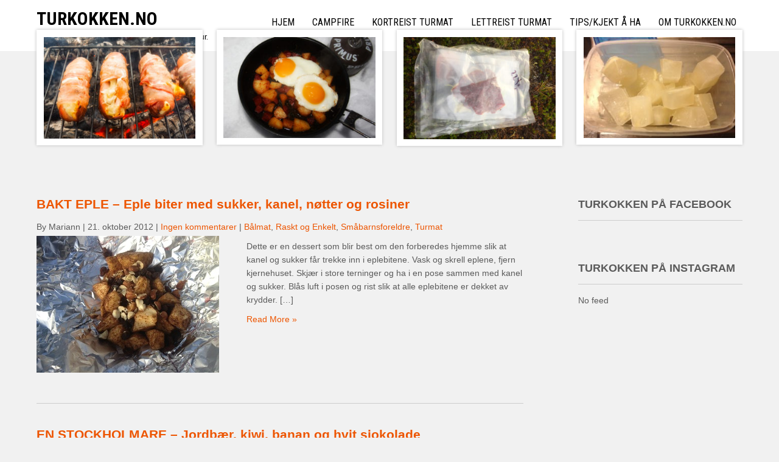

--- FILE ---
content_type: text/html; charset=UTF-8
request_url: http://www.turkokken.no/page/3/
body_size: 17336
content:
 <!DOCTYPE html>
<html lang="nb-NO">
<head>
<meta charset="UTF-8">
<meta name="viewport" content="width=device-width">
<link rel="profile" href="https://gmpg.org/xfn/11">
<meta name='robots' content='index, follow, max-image-preview:large, max-snippet:-1, max-video-preview:-1' />

	<!-- This site is optimized with the Yoast SEO plugin v20.4 - https://yoast.com/wordpress/plugins/seo/ -->
	<title>- Ekte turmat</title>
	<meta name="description" content="LIVET ER ALT FOR KORT TIL Å BARE SPISE FRYSETØRRET MAT PÅ TUR!" />
	<link rel="canonical" href="http://www.turkokken.no/page/3/" />
	<link rel="prev" href="http://www.turkokken.no/page/2/" />
	<meta property="og:locale" content="nb_NO" />
	<meta property="og:type" content="website" />
	<meta property="og:title" content="Turkokken.no" />
	<meta property="og:description" content="LIVET ER ALT FOR KORT TIL Å BARE SPISE FRYSETØRRET MAT PÅ TUR!" />
	<meta property="og:url" content="http://www.turkokken.no/" />
	<meta property="og:site_name" content="Turkokken.no" />
	<script type="application/ld+json" class="yoast-schema-graph">{"@context":"https://schema.org","@graph":[{"@type":"CollectionPage","@id":"http://www.turkokken.no/","url":"http://www.turkokken.no/page/3/","name":"- Ekte turmat","isPartOf":{"@id":"http://www.turkokken.no/#website"},"description":"LIVET ER ALT FOR KORT TIL Å BARE SPISE FRYSETØRRET MAT PÅ TUR!","breadcrumb":{"@id":"http://www.turkokken.no/page/3/#breadcrumb"},"inLanguage":"nb-NO"},{"@type":"BreadcrumbList","@id":"http://www.turkokken.no/page/3/#breadcrumb","itemListElement":[{"@type":"ListItem","position":1,"name":"Home"}]},{"@type":"WebSite","@id":"http://www.turkokken.no/#website","url":"http://www.turkokken.no/","name":"Turkokken.no","description":"For oss som liker mer enn bare posemat på tur.","potentialAction":[{"@type":"SearchAction","target":{"@type":"EntryPoint","urlTemplate":"http://www.turkokken.no/?s={search_term_string}"},"query-input":"required name=search_term_string"}],"inLanguage":"nb-NO"}]}</script>
	<meta name="msvalidate.01" content="4230F0DAD2F90CE3B9F5B4C3A697499F" />
	<meta name="google-site-verification" content="UA-35053532-1" />
	<!-- / Yoast SEO plugin. -->


<link rel='dns-prefetch' href='//fonts.googleapis.com' />
<link rel="alternate" type="application/rss+xml" title="Turkokken.no &raquo; strøm" href="http://www.turkokken.no/feed/" />
<link rel="alternate" type="application/rss+xml" title="Turkokken.no &raquo; kommentarstrøm" href="http://www.turkokken.no/comments/feed/" />
		<!-- This site uses the Google Analytics by MonsterInsights plugin v8.14.0 - Using Analytics tracking - https://www.monsterinsights.com/ -->
		<!-- Note: MonsterInsights is not currently configured on this site. The site owner needs to authenticate with Google Analytics in the MonsterInsights settings panel. -->
					<!-- No UA code set -->
				<!-- / Google Analytics by MonsterInsights -->
		<script>
window._wpemojiSettings = {"baseUrl":"https:\/\/s.w.org\/images\/core\/emoji\/14.0.0\/72x72\/","ext":".png","svgUrl":"https:\/\/s.w.org\/images\/core\/emoji\/14.0.0\/svg\/","svgExt":".svg","source":{"concatemoji":"http:\/\/www.turkokken.no\/wp-includes\/js\/wp-emoji-release.min.js?ver=6.2.8"}};
/*! This file is auto-generated */
!function(e,a,t){var n,r,o,i=a.createElement("canvas"),p=i.getContext&&i.getContext("2d");function s(e,t){p.clearRect(0,0,i.width,i.height),p.fillText(e,0,0);e=i.toDataURL();return p.clearRect(0,0,i.width,i.height),p.fillText(t,0,0),e===i.toDataURL()}function c(e){var t=a.createElement("script");t.src=e,t.defer=t.type="text/javascript",a.getElementsByTagName("head")[0].appendChild(t)}for(o=Array("flag","emoji"),t.supports={everything:!0,everythingExceptFlag:!0},r=0;r<o.length;r++)t.supports[o[r]]=function(e){if(p&&p.fillText)switch(p.textBaseline="top",p.font="600 32px Arial",e){case"flag":return s("\ud83c\udff3\ufe0f\u200d\u26a7\ufe0f","\ud83c\udff3\ufe0f\u200b\u26a7\ufe0f")?!1:!s("\ud83c\uddfa\ud83c\uddf3","\ud83c\uddfa\u200b\ud83c\uddf3")&&!s("\ud83c\udff4\udb40\udc67\udb40\udc62\udb40\udc65\udb40\udc6e\udb40\udc67\udb40\udc7f","\ud83c\udff4\u200b\udb40\udc67\u200b\udb40\udc62\u200b\udb40\udc65\u200b\udb40\udc6e\u200b\udb40\udc67\u200b\udb40\udc7f");case"emoji":return!s("\ud83e\udef1\ud83c\udffb\u200d\ud83e\udef2\ud83c\udfff","\ud83e\udef1\ud83c\udffb\u200b\ud83e\udef2\ud83c\udfff")}return!1}(o[r]),t.supports.everything=t.supports.everything&&t.supports[o[r]],"flag"!==o[r]&&(t.supports.everythingExceptFlag=t.supports.everythingExceptFlag&&t.supports[o[r]]);t.supports.everythingExceptFlag=t.supports.everythingExceptFlag&&!t.supports.flag,t.DOMReady=!1,t.readyCallback=function(){t.DOMReady=!0},t.supports.everything||(n=function(){t.readyCallback()},a.addEventListener?(a.addEventListener("DOMContentLoaded",n,!1),e.addEventListener("load",n,!1)):(e.attachEvent("onload",n),a.attachEvent("onreadystatechange",function(){"complete"===a.readyState&&t.readyCallback()})),(e=t.source||{}).concatemoji?c(e.concatemoji):e.wpemoji&&e.twemoji&&(c(e.twemoji),c(e.wpemoji)))}(window,document,window._wpemojiSettings);
</script>
<style>
img.wp-smiley,
img.emoji {
	display: inline !important;
	border: none !important;
	box-shadow: none !important;
	height: 1em !important;
	width: 1em !important;
	margin: 0 0.07em !important;
	vertical-align: -0.1em !important;
	background: none !important;
	padding: 0 !important;
}
</style>
	<link rel='stylesheet' id='wp-block-library-css' href='http://www.turkokken.no/wp-includes/css/dist/block-library/style.min.css?ver=6.2.8' media='all' />
<style id='wp-block-library-theme-inline-css'>
.wp-block-audio figcaption{color:#555;font-size:13px;text-align:center}.is-dark-theme .wp-block-audio figcaption{color:hsla(0,0%,100%,.65)}.wp-block-audio{margin:0 0 1em}.wp-block-code{border:1px solid #ccc;border-radius:4px;font-family:Menlo,Consolas,monaco,monospace;padding:.8em 1em}.wp-block-embed figcaption{color:#555;font-size:13px;text-align:center}.is-dark-theme .wp-block-embed figcaption{color:hsla(0,0%,100%,.65)}.wp-block-embed{margin:0 0 1em}.blocks-gallery-caption{color:#555;font-size:13px;text-align:center}.is-dark-theme .blocks-gallery-caption{color:hsla(0,0%,100%,.65)}.wp-block-image figcaption{color:#555;font-size:13px;text-align:center}.is-dark-theme .wp-block-image figcaption{color:hsla(0,0%,100%,.65)}.wp-block-image{margin:0 0 1em}.wp-block-pullquote{border-bottom:4px solid;border-top:4px solid;color:currentColor;margin-bottom:1.75em}.wp-block-pullquote cite,.wp-block-pullquote footer,.wp-block-pullquote__citation{color:currentColor;font-size:.8125em;font-style:normal;text-transform:uppercase}.wp-block-quote{border-left:.25em solid;margin:0 0 1.75em;padding-left:1em}.wp-block-quote cite,.wp-block-quote footer{color:currentColor;font-size:.8125em;font-style:normal;position:relative}.wp-block-quote.has-text-align-right{border-left:none;border-right:.25em solid;padding-left:0;padding-right:1em}.wp-block-quote.has-text-align-center{border:none;padding-left:0}.wp-block-quote.is-large,.wp-block-quote.is-style-large,.wp-block-quote.is-style-plain{border:none}.wp-block-search .wp-block-search__label{font-weight:700}.wp-block-search__button{border:1px solid #ccc;padding:.375em .625em}:where(.wp-block-group.has-background){padding:1.25em 2.375em}.wp-block-separator.has-css-opacity{opacity:.4}.wp-block-separator{border:none;border-bottom:2px solid;margin-left:auto;margin-right:auto}.wp-block-separator.has-alpha-channel-opacity{opacity:1}.wp-block-separator:not(.is-style-wide):not(.is-style-dots){width:100px}.wp-block-separator.has-background:not(.is-style-dots){border-bottom:none;height:1px}.wp-block-separator.has-background:not(.is-style-wide):not(.is-style-dots){height:2px}.wp-block-table{margin:0 0 1em}.wp-block-table td,.wp-block-table th{word-break:normal}.wp-block-table figcaption{color:#555;font-size:13px;text-align:center}.is-dark-theme .wp-block-table figcaption{color:hsla(0,0%,100%,.65)}.wp-block-video figcaption{color:#555;font-size:13px;text-align:center}.is-dark-theme .wp-block-video figcaption{color:hsla(0,0%,100%,.65)}.wp-block-video{margin:0 0 1em}.wp-block-template-part.has-background{margin-bottom:0;margin-top:0;padding:1.25em 2.375em}
</style>
<link rel='stylesheet' id='classic-theme-styles-css' href='http://www.turkokken.no/wp-includes/css/classic-themes.min.css?ver=6.2.8' media='all' />
<style id='global-styles-inline-css'>
body{--wp--preset--color--black: #000000;--wp--preset--color--cyan-bluish-gray: #abb8c3;--wp--preset--color--white: #ffffff;--wp--preset--color--pale-pink: #f78da7;--wp--preset--color--vivid-red: #cf2e2e;--wp--preset--color--luminous-vivid-orange: #ff6900;--wp--preset--color--luminous-vivid-amber: #fcb900;--wp--preset--color--light-green-cyan: #7bdcb5;--wp--preset--color--vivid-green-cyan: #00d084;--wp--preset--color--pale-cyan-blue: #8ed1fc;--wp--preset--color--vivid-cyan-blue: #0693e3;--wp--preset--color--vivid-purple: #9b51e0;--wp--preset--gradient--vivid-cyan-blue-to-vivid-purple: linear-gradient(135deg,rgba(6,147,227,1) 0%,rgb(155,81,224) 100%);--wp--preset--gradient--light-green-cyan-to-vivid-green-cyan: linear-gradient(135deg,rgb(122,220,180) 0%,rgb(0,208,130) 100%);--wp--preset--gradient--luminous-vivid-amber-to-luminous-vivid-orange: linear-gradient(135deg,rgba(252,185,0,1) 0%,rgba(255,105,0,1) 100%);--wp--preset--gradient--luminous-vivid-orange-to-vivid-red: linear-gradient(135deg,rgba(255,105,0,1) 0%,rgb(207,46,46) 100%);--wp--preset--gradient--very-light-gray-to-cyan-bluish-gray: linear-gradient(135deg,rgb(238,238,238) 0%,rgb(169,184,195) 100%);--wp--preset--gradient--cool-to-warm-spectrum: linear-gradient(135deg,rgb(74,234,220) 0%,rgb(151,120,209) 20%,rgb(207,42,186) 40%,rgb(238,44,130) 60%,rgb(251,105,98) 80%,rgb(254,248,76) 100%);--wp--preset--gradient--blush-light-purple: linear-gradient(135deg,rgb(255,206,236) 0%,rgb(152,150,240) 100%);--wp--preset--gradient--blush-bordeaux: linear-gradient(135deg,rgb(254,205,165) 0%,rgb(254,45,45) 50%,rgb(107,0,62) 100%);--wp--preset--gradient--luminous-dusk: linear-gradient(135deg,rgb(255,203,112) 0%,rgb(199,81,192) 50%,rgb(65,88,208) 100%);--wp--preset--gradient--pale-ocean: linear-gradient(135deg,rgb(255,245,203) 0%,rgb(182,227,212) 50%,rgb(51,167,181) 100%);--wp--preset--gradient--electric-grass: linear-gradient(135deg,rgb(202,248,128) 0%,rgb(113,206,126) 100%);--wp--preset--gradient--midnight: linear-gradient(135deg,rgb(2,3,129) 0%,rgb(40,116,252) 100%);--wp--preset--duotone--dark-grayscale: url('#wp-duotone-dark-grayscale');--wp--preset--duotone--grayscale: url('#wp-duotone-grayscale');--wp--preset--duotone--purple-yellow: url('#wp-duotone-purple-yellow');--wp--preset--duotone--blue-red: url('#wp-duotone-blue-red');--wp--preset--duotone--midnight: url('#wp-duotone-midnight');--wp--preset--duotone--magenta-yellow: url('#wp-duotone-magenta-yellow');--wp--preset--duotone--purple-green: url('#wp-duotone-purple-green');--wp--preset--duotone--blue-orange: url('#wp-duotone-blue-orange');--wp--preset--font-size--small: 13px;--wp--preset--font-size--medium: 20px;--wp--preset--font-size--large: 36px;--wp--preset--font-size--x-large: 42px;--wp--preset--spacing--20: 0.44rem;--wp--preset--spacing--30: 0.67rem;--wp--preset--spacing--40: 1rem;--wp--preset--spacing--50: 1.5rem;--wp--preset--spacing--60: 2.25rem;--wp--preset--spacing--70: 3.38rem;--wp--preset--spacing--80: 5.06rem;--wp--preset--shadow--natural: 6px 6px 9px rgba(0, 0, 0, 0.2);--wp--preset--shadow--deep: 12px 12px 50px rgba(0, 0, 0, 0.4);--wp--preset--shadow--sharp: 6px 6px 0px rgba(0, 0, 0, 0.2);--wp--preset--shadow--outlined: 6px 6px 0px -3px rgba(255, 255, 255, 1), 6px 6px rgba(0, 0, 0, 1);--wp--preset--shadow--crisp: 6px 6px 0px rgba(0, 0, 0, 1);}:where(.is-layout-flex){gap: 0.5em;}body .is-layout-flow > .alignleft{float: left;margin-inline-start: 0;margin-inline-end: 2em;}body .is-layout-flow > .alignright{float: right;margin-inline-start: 2em;margin-inline-end: 0;}body .is-layout-flow > .aligncenter{margin-left: auto !important;margin-right: auto !important;}body .is-layout-constrained > .alignleft{float: left;margin-inline-start: 0;margin-inline-end: 2em;}body .is-layout-constrained > .alignright{float: right;margin-inline-start: 2em;margin-inline-end: 0;}body .is-layout-constrained > .aligncenter{margin-left: auto !important;margin-right: auto !important;}body .is-layout-constrained > :where(:not(.alignleft):not(.alignright):not(.alignfull)){max-width: var(--wp--style--global--content-size);margin-left: auto !important;margin-right: auto !important;}body .is-layout-constrained > .alignwide{max-width: var(--wp--style--global--wide-size);}body .is-layout-flex{display: flex;}body .is-layout-flex{flex-wrap: wrap;align-items: center;}body .is-layout-flex > *{margin: 0;}:where(.wp-block-columns.is-layout-flex){gap: 2em;}.has-black-color{color: var(--wp--preset--color--black) !important;}.has-cyan-bluish-gray-color{color: var(--wp--preset--color--cyan-bluish-gray) !important;}.has-white-color{color: var(--wp--preset--color--white) !important;}.has-pale-pink-color{color: var(--wp--preset--color--pale-pink) !important;}.has-vivid-red-color{color: var(--wp--preset--color--vivid-red) !important;}.has-luminous-vivid-orange-color{color: var(--wp--preset--color--luminous-vivid-orange) !important;}.has-luminous-vivid-amber-color{color: var(--wp--preset--color--luminous-vivid-amber) !important;}.has-light-green-cyan-color{color: var(--wp--preset--color--light-green-cyan) !important;}.has-vivid-green-cyan-color{color: var(--wp--preset--color--vivid-green-cyan) !important;}.has-pale-cyan-blue-color{color: var(--wp--preset--color--pale-cyan-blue) !important;}.has-vivid-cyan-blue-color{color: var(--wp--preset--color--vivid-cyan-blue) !important;}.has-vivid-purple-color{color: var(--wp--preset--color--vivid-purple) !important;}.has-black-background-color{background-color: var(--wp--preset--color--black) !important;}.has-cyan-bluish-gray-background-color{background-color: var(--wp--preset--color--cyan-bluish-gray) !important;}.has-white-background-color{background-color: var(--wp--preset--color--white) !important;}.has-pale-pink-background-color{background-color: var(--wp--preset--color--pale-pink) !important;}.has-vivid-red-background-color{background-color: var(--wp--preset--color--vivid-red) !important;}.has-luminous-vivid-orange-background-color{background-color: var(--wp--preset--color--luminous-vivid-orange) !important;}.has-luminous-vivid-amber-background-color{background-color: var(--wp--preset--color--luminous-vivid-amber) !important;}.has-light-green-cyan-background-color{background-color: var(--wp--preset--color--light-green-cyan) !important;}.has-vivid-green-cyan-background-color{background-color: var(--wp--preset--color--vivid-green-cyan) !important;}.has-pale-cyan-blue-background-color{background-color: var(--wp--preset--color--pale-cyan-blue) !important;}.has-vivid-cyan-blue-background-color{background-color: var(--wp--preset--color--vivid-cyan-blue) !important;}.has-vivid-purple-background-color{background-color: var(--wp--preset--color--vivid-purple) !important;}.has-black-border-color{border-color: var(--wp--preset--color--black) !important;}.has-cyan-bluish-gray-border-color{border-color: var(--wp--preset--color--cyan-bluish-gray) !important;}.has-white-border-color{border-color: var(--wp--preset--color--white) !important;}.has-pale-pink-border-color{border-color: var(--wp--preset--color--pale-pink) !important;}.has-vivid-red-border-color{border-color: var(--wp--preset--color--vivid-red) !important;}.has-luminous-vivid-orange-border-color{border-color: var(--wp--preset--color--luminous-vivid-orange) !important;}.has-luminous-vivid-amber-border-color{border-color: var(--wp--preset--color--luminous-vivid-amber) !important;}.has-light-green-cyan-border-color{border-color: var(--wp--preset--color--light-green-cyan) !important;}.has-vivid-green-cyan-border-color{border-color: var(--wp--preset--color--vivid-green-cyan) !important;}.has-pale-cyan-blue-border-color{border-color: var(--wp--preset--color--pale-cyan-blue) !important;}.has-vivid-cyan-blue-border-color{border-color: var(--wp--preset--color--vivid-cyan-blue) !important;}.has-vivid-purple-border-color{border-color: var(--wp--preset--color--vivid-purple) !important;}.has-vivid-cyan-blue-to-vivid-purple-gradient-background{background: var(--wp--preset--gradient--vivid-cyan-blue-to-vivid-purple) !important;}.has-light-green-cyan-to-vivid-green-cyan-gradient-background{background: var(--wp--preset--gradient--light-green-cyan-to-vivid-green-cyan) !important;}.has-luminous-vivid-amber-to-luminous-vivid-orange-gradient-background{background: var(--wp--preset--gradient--luminous-vivid-amber-to-luminous-vivid-orange) !important;}.has-luminous-vivid-orange-to-vivid-red-gradient-background{background: var(--wp--preset--gradient--luminous-vivid-orange-to-vivid-red) !important;}.has-very-light-gray-to-cyan-bluish-gray-gradient-background{background: var(--wp--preset--gradient--very-light-gray-to-cyan-bluish-gray) !important;}.has-cool-to-warm-spectrum-gradient-background{background: var(--wp--preset--gradient--cool-to-warm-spectrum) !important;}.has-blush-light-purple-gradient-background{background: var(--wp--preset--gradient--blush-light-purple) !important;}.has-blush-bordeaux-gradient-background{background: var(--wp--preset--gradient--blush-bordeaux) !important;}.has-luminous-dusk-gradient-background{background: var(--wp--preset--gradient--luminous-dusk) !important;}.has-pale-ocean-gradient-background{background: var(--wp--preset--gradient--pale-ocean) !important;}.has-electric-grass-gradient-background{background: var(--wp--preset--gradient--electric-grass) !important;}.has-midnight-gradient-background{background: var(--wp--preset--gradient--midnight) !important;}.has-small-font-size{font-size: var(--wp--preset--font-size--small) !important;}.has-medium-font-size{font-size: var(--wp--preset--font-size--medium) !important;}.has-large-font-size{font-size: var(--wp--preset--font-size--large) !important;}.has-x-large-font-size{font-size: var(--wp--preset--font-size--x-large) !important;}
.wp-block-navigation a:where(:not(.wp-element-button)){color: inherit;}
:where(.wp-block-columns.is-layout-flex){gap: 2em;}
.wp-block-pullquote{font-size: 1.5em;line-height: 1.6;}
</style>
<link rel='stylesheet' id='photolite-font-css' href='https://fonts.googleapis.com/css?family=Roboto+Condensed%3A300%2C400%2C600%2C700%2C800%2C900%7CTangerine%3A400%2C700%7CArimo%3A400%2C700&#038;ver=6.2.8' media='all' />
<link rel='stylesheet' id='photolite-basic-style-css' href='http://www.turkokken.no/wp-content/themes/photolite/style.css?ver=6.2.8' media='all' />
<link rel='stylesheet' id='photolite-responsive-style-css' href='http://www.turkokken.no/wp-content/themes/photolite/css/theme-responsive.css?ver=6.2.8' media='all' />
<link rel='stylesheet' id='nivo-slider-style-css' href='http://www.turkokken.no/wp-content/themes/photolite/css/nivo-slider.css?ver=6.2.8' media='all' />
<link rel='stylesheet' id='social-essentials-css' href='http://www.turkokken.no/wp-content/plugins/social-essentials/style.css?ver=6.2.8' media='all' />
<script src='http://www.turkokken.no/wp-includes/js/jquery/jquery.min.js?ver=3.6.4' id='jquery-core-js'></script>
<script src='http://www.turkokken.no/wp-includes/js/jquery/jquery-migrate.min.js?ver=3.4.0' id='jquery-migrate-js'></script>
<script src='http://www.turkokken.no/wp-content/themes/photolite/js/jquery.nivo.slider.js?ver=6.2.8' id='nivo-slider-js-js'></script>
<script src='http://www.turkokken.no/wp-content/themes/photolite/js/custom.js?ver=6.2.8' id='photolite-customscripts-js'></script>
<link rel="https://api.w.org/" href="http://www.turkokken.no/wp-json/" /><link rel="EditURI" type="application/rsd+xml" title="RSD" href="http://www.turkokken.no/xmlrpc.php?rsd" />
<link rel="wlwmanifest" type="application/wlwmanifest+xml" href="http://www.turkokken.no/wp-includes/wlwmanifest.xml" />
<meta name="generator" content="WordPress 6.2.8" />
<style data-context="foundation-flickity-css">/*! Flickity v2.0.2
http://flickity.metafizzy.co
---------------------------------------------- */.flickity-enabled{position:relative}.flickity-enabled:focus{outline:0}.flickity-viewport{overflow:hidden;position:relative;height:100%}.flickity-slider{position:absolute;width:100%;height:100%}.flickity-enabled.is-draggable{-webkit-tap-highlight-color:transparent;tap-highlight-color:transparent;-webkit-user-select:none;-moz-user-select:none;-ms-user-select:none;user-select:none}.flickity-enabled.is-draggable .flickity-viewport{cursor:move;cursor:-webkit-grab;cursor:grab}.flickity-enabled.is-draggable .flickity-viewport.is-pointer-down{cursor:-webkit-grabbing;cursor:grabbing}.flickity-prev-next-button{position:absolute;top:50%;width:44px;height:44px;border:none;border-radius:50%;background:#fff;background:hsla(0,0%,100%,.75);cursor:pointer;-webkit-transform:translateY(-50%);transform:translateY(-50%)}.flickity-prev-next-button:hover{background:#fff}.flickity-prev-next-button:focus{outline:0;box-shadow:0 0 0 5px #09f}.flickity-prev-next-button:active{opacity:.6}.flickity-prev-next-button.previous{left:10px}.flickity-prev-next-button.next{right:10px}.flickity-rtl .flickity-prev-next-button.previous{left:auto;right:10px}.flickity-rtl .flickity-prev-next-button.next{right:auto;left:10px}.flickity-prev-next-button:disabled{opacity:.3;cursor:auto}.flickity-prev-next-button svg{position:absolute;left:20%;top:20%;width:60%;height:60%}.flickity-prev-next-button .arrow{fill:#333}.flickity-page-dots{position:absolute;width:100%;bottom:-25px;padding:0;margin:0;list-style:none;text-align:center;line-height:1}.flickity-rtl .flickity-page-dots{direction:rtl}.flickity-page-dots .dot{display:inline-block;width:10px;height:10px;margin:0 8px;background:#333;border-radius:50%;opacity:.25;cursor:pointer}.flickity-page-dots .dot.is-selected{opacity:1}</style><style data-context="foundation-slideout-css">.slideout-menu{position:fixed;left:0;top:0;bottom:0;right:auto;z-index:0;width:256px;overflow-y:auto;-webkit-overflow-scrolling:touch;display:none}.slideout-menu.pushit-right{left:auto;right:0}.slideout-panel{position:relative;z-index:1;will-change:transform}.slideout-open,.slideout-open .slideout-panel,.slideout-open body{overflow:hidden}.slideout-open .slideout-menu{display:block}.pushit{display:none}</style>        <style>
				.social_icons h5,
				.social_icons a,
				a, 
				.tm_client strong,
				#footer a,
				#footer ul li:hover a, 
				#footer ul li.current_page_item a,
				.postmeta a:hover,
				#sidebar ul li a:hover,
				.blog-post h3.entry-title,
				.woocommerce ul.products li.product .price,
				.header .header-inner .nav ul li a:hover{
					color:#ed5501;
				}
				.header{
					background-color:#ffffff;
				}
				a.read-more, a.blog-more,
				.nav-links .page-numbers.current, 
				.nav-links .page-numbers:hover,
				#commentform input#submit,
				input.search-submit{
					background-color:#ed5501;
				}
				.copyright-wrapper{
					background-color:#2a2b2c;
				}
		</style>
		<style type="text/css">
			.header{
			background-image: url();
			background-position: center top;
		}
		.logo h1 a { color:#fff;}
		
	</style>
	<style>.ios7.web-app-mode.has-fixed header{ background-color: rgba(3,122,221,.88);}</style></head>

<body class="home blog paged wp-embed-responsive paged-3 group-blog">
	<svg xmlns="http://www.w3.org/2000/svg" viewBox="0 0 0 0" width="0" height="0" focusable="false" role="none" style="visibility: hidden; position: absolute; left: -9999px; overflow: hidden;" ><defs><filter id="wp-duotone-dark-grayscale"><feColorMatrix color-interpolation-filters="sRGB" type="matrix" values=" .299 .587 .114 0 0 .299 .587 .114 0 0 .299 .587 .114 0 0 .299 .587 .114 0 0 " /><feComponentTransfer color-interpolation-filters="sRGB" ><feFuncR type="table" tableValues="0 0.49803921568627" /><feFuncG type="table" tableValues="0 0.49803921568627" /><feFuncB type="table" tableValues="0 0.49803921568627" /><feFuncA type="table" tableValues="1 1" /></feComponentTransfer><feComposite in2="SourceGraphic" operator="in" /></filter></defs></svg><svg xmlns="http://www.w3.org/2000/svg" viewBox="0 0 0 0" width="0" height="0" focusable="false" role="none" style="visibility: hidden; position: absolute; left: -9999px; overflow: hidden;" ><defs><filter id="wp-duotone-grayscale"><feColorMatrix color-interpolation-filters="sRGB" type="matrix" values=" .299 .587 .114 0 0 .299 .587 .114 0 0 .299 .587 .114 0 0 .299 .587 .114 0 0 " /><feComponentTransfer color-interpolation-filters="sRGB" ><feFuncR type="table" tableValues="0 1" /><feFuncG type="table" tableValues="0 1" /><feFuncB type="table" tableValues="0 1" /><feFuncA type="table" tableValues="1 1" /></feComponentTransfer><feComposite in2="SourceGraphic" operator="in" /></filter></defs></svg><svg xmlns="http://www.w3.org/2000/svg" viewBox="0 0 0 0" width="0" height="0" focusable="false" role="none" style="visibility: hidden; position: absolute; left: -9999px; overflow: hidden;" ><defs><filter id="wp-duotone-purple-yellow"><feColorMatrix color-interpolation-filters="sRGB" type="matrix" values=" .299 .587 .114 0 0 .299 .587 .114 0 0 .299 .587 .114 0 0 .299 .587 .114 0 0 " /><feComponentTransfer color-interpolation-filters="sRGB" ><feFuncR type="table" tableValues="0.54901960784314 0.98823529411765" /><feFuncG type="table" tableValues="0 1" /><feFuncB type="table" tableValues="0.71764705882353 0.25490196078431" /><feFuncA type="table" tableValues="1 1" /></feComponentTransfer><feComposite in2="SourceGraphic" operator="in" /></filter></defs></svg><svg xmlns="http://www.w3.org/2000/svg" viewBox="0 0 0 0" width="0" height="0" focusable="false" role="none" style="visibility: hidden; position: absolute; left: -9999px; overflow: hidden;" ><defs><filter id="wp-duotone-blue-red"><feColorMatrix color-interpolation-filters="sRGB" type="matrix" values=" .299 .587 .114 0 0 .299 .587 .114 0 0 .299 .587 .114 0 0 .299 .587 .114 0 0 " /><feComponentTransfer color-interpolation-filters="sRGB" ><feFuncR type="table" tableValues="0 1" /><feFuncG type="table" tableValues="0 0.27843137254902" /><feFuncB type="table" tableValues="0.5921568627451 0.27843137254902" /><feFuncA type="table" tableValues="1 1" /></feComponentTransfer><feComposite in2="SourceGraphic" operator="in" /></filter></defs></svg><svg xmlns="http://www.w3.org/2000/svg" viewBox="0 0 0 0" width="0" height="0" focusable="false" role="none" style="visibility: hidden; position: absolute; left: -9999px; overflow: hidden;" ><defs><filter id="wp-duotone-midnight"><feColorMatrix color-interpolation-filters="sRGB" type="matrix" values=" .299 .587 .114 0 0 .299 .587 .114 0 0 .299 .587 .114 0 0 .299 .587 .114 0 0 " /><feComponentTransfer color-interpolation-filters="sRGB" ><feFuncR type="table" tableValues="0 0" /><feFuncG type="table" tableValues="0 0.64705882352941" /><feFuncB type="table" tableValues="0 1" /><feFuncA type="table" tableValues="1 1" /></feComponentTransfer><feComposite in2="SourceGraphic" operator="in" /></filter></defs></svg><svg xmlns="http://www.w3.org/2000/svg" viewBox="0 0 0 0" width="0" height="0" focusable="false" role="none" style="visibility: hidden; position: absolute; left: -9999px; overflow: hidden;" ><defs><filter id="wp-duotone-magenta-yellow"><feColorMatrix color-interpolation-filters="sRGB" type="matrix" values=" .299 .587 .114 0 0 .299 .587 .114 0 0 .299 .587 .114 0 0 .299 .587 .114 0 0 " /><feComponentTransfer color-interpolation-filters="sRGB" ><feFuncR type="table" tableValues="0.78039215686275 1" /><feFuncG type="table" tableValues="0 0.94901960784314" /><feFuncB type="table" tableValues="0.35294117647059 0.47058823529412" /><feFuncA type="table" tableValues="1 1" /></feComponentTransfer><feComposite in2="SourceGraphic" operator="in" /></filter></defs></svg><svg xmlns="http://www.w3.org/2000/svg" viewBox="0 0 0 0" width="0" height="0" focusable="false" role="none" style="visibility: hidden; position: absolute; left: -9999px; overflow: hidden;" ><defs><filter id="wp-duotone-purple-green"><feColorMatrix color-interpolation-filters="sRGB" type="matrix" values=" .299 .587 .114 0 0 .299 .587 .114 0 0 .299 .587 .114 0 0 .299 .587 .114 0 0 " /><feComponentTransfer color-interpolation-filters="sRGB" ><feFuncR type="table" tableValues="0.65098039215686 0.40392156862745" /><feFuncG type="table" tableValues="0 1" /><feFuncB type="table" tableValues="0.44705882352941 0.4" /><feFuncA type="table" tableValues="1 1" /></feComponentTransfer><feComposite in2="SourceGraphic" operator="in" /></filter></defs></svg><svg xmlns="http://www.w3.org/2000/svg" viewBox="0 0 0 0" width="0" height="0" focusable="false" role="none" style="visibility: hidden; position: absolute; left: -9999px; overflow: hidden;" ><defs><filter id="wp-duotone-blue-orange"><feColorMatrix color-interpolation-filters="sRGB" type="matrix" values=" .299 .587 .114 0 0 .299 .587 .114 0 0 .299 .587 .114 0 0 .299 .587 .114 0 0 " /><feComponentTransfer color-interpolation-filters="sRGB" ><feFuncR type="table" tableValues="0.098039215686275 1" /><feFuncG type="table" tableValues="0 0.66274509803922" /><feFuncB type="table" tableValues="0.84705882352941 0.41960784313725" /><feFuncA type="table" tableValues="1 1" /></feComponentTransfer><feComposite in2="SourceGraphic" operator="in" /></filter></defs></svg><a class="skip-link screen-reader-text" href="#sitemain">Skip to content</a>
			<div class="header">
            		<div class="header-inner">
                    		<div class="logo">
                            								<h1><a href="http://www.turkokken.no/" rel="home">Turkokken.no</a></h1>

											<p>For oss som liker mer enn bare posemat på tur.</p>
					                             </div>
                             <div class="toggle">
                            	<a class="toggleMenu" href="#">Menu</a>
                            </div>                           
                            <div class="nav">
								<div class="menu-photolite-container"><ul id="menu-photolite" class="menu"><li id="menu-item-2191" class="menu-item menu-item-type-custom menu-item-object-custom current-menu-item menu-item-home menu-item-2191"><a href="http://www.turkokken.no">Hjem</a></li>
<li id="menu-item-2192" class="menu-item menu-item-type-taxonomy menu-item-object-category menu-item-2192"><a href="http://www.turkokken.no/category/campfire/">Campfire</a></li>
<li id="menu-item-2194" class="menu-item menu-item-type-taxonomy menu-item-object-category menu-item-2194"><a href="http://www.turkokken.no/category/kortreist-turmat/">Kortreist turmat</a></li>
<li id="menu-item-2195" class="menu-item menu-item-type-taxonomy menu-item-object-category menu-item-2195"><a href="http://www.turkokken.no/category/lettreist-turmat/">Lettreist turmat</a></li>
<li id="menu-item-2196" class="menu-item menu-item-type-taxonomy menu-item-object-category menu-item-2196"><a href="http://www.turkokken.no/category/kjekt-a-ha/">Tips/Kjekt å ha</a></li>
<li id="menu-item-2197" class="menu-item menu-item-type-post_type menu-item-object-page menu-item-2197"><a href="http://www.turkokken.no/om-turkokken/">OM TURKOKKEN.NO</a></li>
</ul></div>                            </div><!-- nav --><div class="clear"></div>
                    </div><!-- header-inner -->
            </div><!-- header -->
            		                <div class="services">
        	                  	         		                      <div id="services-box">
                      		                                <a href="http://www.turkokken.no/campfire/"><img src="http://www.turkokken.no/wp-content/uploads/2016/11/Servicebox1.jpg"></a>
                      </div> 
                                            	         		                      <div id="services-box">
                      		                                <a href="http://www.turkokken.no/kortreist-turmat/"><img src="http://www.turkokken.no/wp-content/uploads/2016/11/Servicebox2.jpg"></a>
                      </div> 
                                            	         		                      <div id="services-box">
                      		                                <a href="http://www.turkokken.no/lettreist-turmat/"><img src="http://www.turkokken.no/wp-content/uploads/2016/11/Servicebox3.jpg"></a>
                      </div> 
                                            	         		                      <div id="services-box">
                      		                                <a href="http://www.turkokken.no/tipskjekt-ha/"><img src="http://www.turkokken.no/wp-content/uploads/2016/11/Servicebox4.jpg"></a>
                      </div><div class="clear"></div> 
                          
         </div><!-- services -->
               </div><!-- slider -->



      <div class="main-container">
         
    <div class="content-area">
        <div class="middle-align content_sidebar">
            <div class="site-main" id="sitemain">
				<div class="blog-post-repeat">
    <article id="post-739" class="post-739 post type-post status-publish format-standard has-post-thumbnail hentry category-balmat category-raskt-og-enkelt category-smabarnsforeldre category-turmat tag-dessert tag-eple tag-kosemat">
        <header class="entry-header">
            <h2 class="entry-title"><a href="http://www.turkokken.no/bakt-eple-eple-biter-med-sukker-kanel-notter-og-rosiner/" rel="bookmark">BAKT EPLE &#8211; Eple biter med sukker, kanel, nøtter og rosiner</a></h2>
                            <div class="postmeta">
                	<div class="post-date">By Mariann</div><!-- post-date --> |
                    <div class="post-date">21. oktober 2012</div><!-- post-date -->
                    <div class="post-comment"> | <a href="http://www.turkokken.no/bakt-eple-eple-biter-med-sukker-kanel-notter-og-rosiner/#respond">Ingen kommentarer</a></div>
                    <div class="post-categories"> | <a href="http://www.turkokken.no/category/balmat/" rel="category tag">Bålmat</a>, <a href="http://www.turkokken.no/category/raskt-og-enkelt/" rel="category tag">Raskt og Enkelt</a>, <a href="http://www.turkokken.no/category/smabarnsforeldre/" rel="category tag">Småbarnsforeldre</a>, <a href="http://www.turkokken.no/category/turmat/" rel="category tag">Turmat</a></div>
                    <div class="clear"></div>
                </div><!-- postmeta -->
            	        	            <div class="post-thumb"><img width="300" height="225" src="http://www.turkokken.no/wp-content/uploads/2012/10/IMG_4126-300x225.jpg" class="alignleft wp-post-image" alt="" decoding="async" srcset="http://www.turkokken.no/wp-content/uploads/2012/10/IMG_4126-300x225.jpg 300w, http://www.turkokken.no/wp-content/uploads/2012/10/IMG_4126-1024x768.jpg 1024w" sizes="(max-width: 300px) 100vw, 300px" />	                    </div><!-- post-thumb -->
        </header><!-- .entry-header -->
    
                    <div class="entry-summary">
                <p>Dette er en dessert som blir best om den forberedes hjemme slik at kanel og sukker får trekke inn i eplebitene. Vask og skrell eplene, fjern kjernehuset. Skjær i store terninger og ha i en pose sammen med kanel og sukker. Blås luft i posen og rist slik at alle eplebitene er dekket av krydder. [&hellip;]</p>
                <p class="read-more"><a href="http://www.turkokken.no/bakt-eple-eple-biter-med-sukker-kanel-notter-og-rosiner/">Read More &raquo;</a></p>
            </div><!-- .entry-summary -->
            
        <footer class="entry-meta" style="display:none;">
                                            <span class="cat-links">
                    Posted in <a href="http://www.turkokken.no/category/balmat/" rel="category tag">Bålmat</a>, <a href="http://www.turkokken.no/category/raskt-og-enkelt/" rel="category tag">Raskt og Enkelt</a>, <a href="http://www.turkokken.no/category/smabarnsforeldre/" rel="category tag">Småbarnsforeldre</a>, <a href="http://www.turkokken.no/category/turmat/" rel="category tag">Turmat</a>                </span>
                    
                                <span class="tags-links">
                    Tagged <a href="http://www.turkokken.no/tag/dessert/" rel="tag">Dessert</a>, <a href="http://www.turkokken.no/tag/eple/" rel="tag">eple</a>, <a href="http://www.turkokken.no/tag/kosemat/" rel="tag">Kosemat</a>                </span>
                                
                
                    </footer><!-- .entry-meta -->
    </article><!-- #post-## -->
    <div class="spacer20"></div>
</div><!-- blog-post-repeat --><div class="blog-post-repeat">
    <article id="post-860" class="post-860 post type-post status-publish format-standard has-post-thumbnail hentry category-balmat category-primusmat category-raskt-og-enkelt category-turmat tag-dessert tag-kosemat tag-sjokolade">
        <header class="entry-header">
            <h2 class="entry-title"><a href="http://www.turkokken.no/en-stockholmare-jordbaer-kiwi-banan-og-hvit-sjokolade/" rel="bookmark">EN STOCKHOLMARE &#8211; Jordbær, kiwi, banan og hvit sjokolade</a></h2>
                            <div class="postmeta">
                	<div class="post-date">By turkokken</div><!-- post-date --> |
                    <div class="post-date">15. oktober 2012</div><!-- post-date -->
                    <div class="post-comment"> | <a href="http://www.turkokken.no/en-stockholmare-jordbaer-kiwi-banan-og-hvit-sjokolade/#respond">Ingen kommentarer</a></div>
                    <div class="post-categories"> | <a href="http://www.turkokken.no/category/balmat/" rel="category tag">Bålmat</a>, <a href="http://www.turkokken.no/category/primusmat/" rel="category tag">Primusmat</a>, <a href="http://www.turkokken.no/category/raskt-og-enkelt/" rel="category tag">Raskt og Enkelt</a>, <a href="http://www.turkokken.no/category/turmat/" rel="category tag">Turmat</a></div>
                    <div class="clear"></div>
                </div><!-- postmeta -->
            	        	            <div class="post-thumb"><img width="225" height="300" src="http://www.turkokken.no/wp-content/uploads/2012/10/545740_537939266232818_1897485139_n-225x300.jpg" class="alignleft wp-post-image" alt="" decoding="async" loading="lazy" srcset="http://www.turkokken.no/wp-content/uploads/2012/10/545740_537939266232818_1897485139_n-225x300.jpg 225w, http://www.turkokken.no/wp-content/uploads/2012/10/545740_537939266232818_1897485139_n.jpg 720w" sizes="(max-width: 225px) 100vw, 225px" />	                    </div><!-- post-thumb -->
        </header><!-- .entry-header -->
    
                    <div class="entry-summary">
                <p>Denne retten er en av turkokkens favoritter når det kommer til dessert. Den er så enkel å lage at jeg blir like skremt hver gang over hvor godt den smaker i forhold til innsatsen. Jeg har alltid omtalt den som En Stockholmare fordi den har sin opprinnelse fra søta bror. Mulig jeg tar feil men [&hellip;]</p>
                <p class="read-more"><a href="http://www.turkokken.no/en-stockholmare-jordbaer-kiwi-banan-og-hvit-sjokolade/">Read More &raquo;</a></p>
            </div><!-- .entry-summary -->
            
        <footer class="entry-meta" style="display:none;">
                                            <span class="cat-links">
                    Posted in <a href="http://www.turkokken.no/category/balmat/" rel="category tag">Bålmat</a>, <a href="http://www.turkokken.no/category/primusmat/" rel="category tag">Primusmat</a>, <a href="http://www.turkokken.no/category/raskt-og-enkelt/" rel="category tag">Raskt og Enkelt</a>, <a href="http://www.turkokken.no/category/turmat/" rel="category tag">Turmat</a>                </span>
                    
                                <span class="tags-links">
                    Tagged <a href="http://www.turkokken.no/tag/dessert/" rel="tag">Dessert</a>, <a href="http://www.turkokken.no/tag/kosemat/" rel="tag">Kosemat</a>, <a href="http://www.turkokken.no/tag/sjokolade/" rel="tag">Sjokolade</a>                </span>
                                
                
                    </footer><!-- .entry-meta -->
    </article><!-- #post-## -->
    <div class="spacer20"></div>
</div><!-- blog-post-repeat --><div class="blog-post-repeat">
    <article id="post-828" class="post-828 post type-post status-publish format-standard has-post-thumbnail hentry category-balmat category-campfire category-turmat tag-couscous tag-lammekjott tag-middag">
        <header class="entry-header">
            <h2 class="entry-title"><a href="http://www.turkokken.no/lamme-kebab-lam-med-honning-og-rosmarin/" rel="bookmark">LAMME KEBAB &#8211; Lam med honning og rosmarin</a></h2>
                            <div class="postmeta">
                	<div class="post-date">By turkokken</div><!-- post-date --> |
                    <div class="post-date">14. oktober 2012</div><!-- post-date -->
                    <div class="post-comment"> | <a href="http://www.turkokken.no/lamme-kebab-lam-med-honning-og-rosmarin/#respond">Ingen kommentarer</a></div>
                    <div class="post-categories"> | <a href="http://www.turkokken.no/category/balmat/" rel="category tag">Bålmat</a>, <a href="http://www.turkokken.no/category/campfire/" rel="category tag">Campfire</a>, <a href="http://www.turkokken.no/category/turmat/" rel="category tag">Turmat</a></div>
                    <div class="clear"></div>
                </div><!-- postmeta -->
            	        	            <div class="post-thumb"><img width="300" height="225" src="http://www.turkokken.no/wp-content/uploads/2012/10/250407_537938849566193_1366228198_n-300x225.jpg" class="alignleft wp-post-image" alt="" decoding="async" loading="lazy" srcset="http://www.turkokken.no/wp-content/uploads/2012/10/250407_537938849566193_1366228198_n-300x225.jpg 300w, http://www.turkokken.no/wp-content/uploads/2012/10/250407_537938849566193_1366228198_n.jpg 960w" sizes="(max-width: 300px) 100vw, 300px" />	                    </div><!-- post-thumb -->
        </header><!-- .entry-header -->
    
                    <div class="entry-summary">
                <p>Den Norske Frivillige Dyreredningstjeneste (DNFD) gjør en jobb som det virkelig står respekt av! Derfor var det en glede og selvfølgelighet for Turkokken.no å stå for turmaten når de skulle ut å berge dyr i nærområdet. Oppdraget til DNFD var å berge sau som sto fast på ei fjellhylle og siden det endelig er sesong [&hellip;]</p>
                <p class="read-more"><a href="http://www.turkokken.no/lamme-kebab-lam-med-honning-og-rosmarin/">Read More &raquo;</a></p>
            </div><!-- .entry-summary -->
            
        <footer class="entry-meta" style="display:none;">
                                            <span class="cat-links">
                    Posted in <a href="http://www.turkokken.no/category/balmat/" rel="category tag">Bålmat</a>, <a href="http://www.turkokken.no/category/campfire/" rel="category tag">Campfire</a>, <a href="http://www.turkokken.no/category/turmat/" rel="category tag">Turmat</a>                </span>
                    
                                <span class="tags-links">
                    Tagged <a href="http://www.turkokken.no/tag/couscous/" rel="tag">Couscous</a>, <a href="http://www.turkokken.no/tag/lammekjott/" rel="tag">Lammekjøtt</a>, <a href="http://www.turkokken.no/tag/middag/" rel="tag">Middag</a>                </span>
                                
                
                    </footer><!-- .entry-meta -->
    </article><!-- #post-## -->
    <div class="spacer20"></div>
</div><!-- blog-post-repeat --><div class="blog-post-repeat">
    <article id="post-741" class="post-741 post type-post status-publish format-standard has-post-thumbnail hentry category-balmat category-campfire category-raskt-og-enkelt category-smabarnsforeldre category-turmat tag-dessert tag-kosemat tag-sjokolade">
        <header class="entry-header">
            <h2 class="entry-title"><a href="http://www.turkokken.no/sjokoladebanan-med-notter-og-torket-frukt/" rel="bookmark">SJOKOLADEBANAN MED NØTTER OG TØRKET FRUKT</a></h2>
                            <div class="postmeta">
                	<div class="post-date">By Mariann</div><!-- post-date --> |
                    <div class="post-date">8. oktober 2012</div><!-- post-date -->
                    <div class="post-comment"> | <a href="http://www.turkokken.no/sjokoladebanan-med-notter-og-torket-frukt/#respond">Ingen kommentarer</a></div>
                    <div class="post-categories"> | <a href="http://www.turkokken.no/category/balmat/" rel="category tag">Bålmat</a>, <a href="http://www.turkokken.no/category/campfire/" rel="category tag">Campfire</a>, <a href="http://www.turkokken.no/category/raskt-og-enkelt/" rel="category tag">Raskt og Enkelt</a>, <a href="http://www.turkokken.no/category/smabarnsforeldre/" rel="category tag">Småbarnsforeldre</a>, <a href="http://www.turkokken.no/category/turmat/" rel="category tag">Turmat</a></div>
                    <div class="clear"></div>
                </div><!-- postmeta -->
            	        	            <div class="post-thumb"><img width="300" height="153" src="http://www.turkokken.no/wp-content/uploads/2012/10/banansjokolade4-300x153.jpg" class="alignleft wp-post-image" alt="" decoding="async" loading="lazy" srcset="http://www.turkokken.no/wp-content/uploads/2012/10/banansjokolade4-300x153.jpg 300w, http://www.turkokken.no/wp-content/uploads/2012/10/banansjokolade4.jpg 720w" sizes="(max-width: 300px) 100vw, 300px" />	                    </div><!-- post-thumb -->
        </header><!-- .entry-header -->
    
                    <div class="entry-summary">
                <p>Dette er en enkel dessert som slår veldig godt an blant både små og store. Skjær et hakk langs bananen på innsiden av buen slik at du får omtrent 3/4 av frukten tilbake, pass på at du ikke skjærer helt gjennom. Hakk sjokolade, nøtter og tørket frukt i små terninger, dette kan gjerne gjøres hjemme [&hellip;]</p>
                <p class="read-more"><a href="http://www.turkokken.no/sjokoladebanan-med-notter-og-torket-frukt/">Read More &raquo;</a></p>
            </div><!-- .entry-summary -->
            
        <footer class="entry-meta" style="display:none;">
                                            <span class="cat-links">
                    Posted in <a href="http://www.turkokken.no/category/balmat/" rel="category tag">Bålmat</a>, <a href="http://www.turkokken.no/category/campfire/" rel="category tag">Campfire</a>, <a href="http://www.turkokken.no/category/raskt-og-enkelt/" rel="category tag">Raskt og Enkelt</a>, <a href="http://www.turkokken.no/category/smabarnsforeldre/" rel="category tag">Småbarnsforeldre</a>, <a href="http://www.turkokken.no/category/turmat/" rel="category tag">Turmat</a>                </span>
                    
                                <span class="tags-links">
                    Tagged <a href="http://www.turkokken.no/tag/dessert/" rel="tag">Dessert</a>, <a href="http://www.turkokken.no/tag/kosemat/" rel="tag">Kosemat</a>, <a href="http://www.turkokken.no/tag/sjokolade/" rel="tag">Sjokolade</a>                </span>
                                
                
                    </footer><!-- .entry-meta -->
    </article><!-- #post-## -->
    <div class="spacer20"></div>
</div><!-- blog-post-repeat --><div class="blog-post-repeat">
    <article id="post-678" class="post-678 post type-post status-publish format-standard has-post-thumbnail hentry category-balmat category-kortreist-turmat category-primusmat category-turmat">
        <header class="entry-header">
            <h2 class="entry-title"><a href="http://www.turkokken.no/kylling-med-aspargesbonner-og-sopp/" rel="bookmark">KYLLING MED ASPARGESBØNNER OG SOPP</a></h2>
                            <div class="postmeta">
                	<div class="post-date">By turkokken</div><!-- post-date --> |
                    <div class="post-date">7. oktober 2012</div><!-- post-date -->
                    <div class="post-comment"> | <a href="http://www.turkokken.no/kylling-med-aspargesbonner-og-sopp/#respond">Ingen kommentarer</a></div>
                    <div class="post-categories"> | <a href="http://www.turkokken.no/category/balmat/" rel="category tag">Bålmat</a>, <a href="http://www.turkokken.no/category/kortreist-turmat/" rel="category tag">Kortreist turmat</a>, <a href="http://www.turkokken.no/category/primusmat/" rel="category tag">Primusmat</a>, <a href="http://www.turkokken.no/category/turmat/" rel="category tag">Turmat</a></div>
                    <div class="clear"></div>
                </div><!-- postmeta -->
            	        	            <div class="post-thumb"><img width="300" height="225" src="http://www.turkokken.no/wp-content/uploads/2012/09/IMG_4049-300x225.jpg" class="alignleft wp-post-image" alt="" decoding="async" loading="lazy" srcset="http://www.turkokken.no/wp-content/uploads/2012/09/IMG_4049-300x225.jpg 300w, http://www.turkokken.no/wp-content/uploads/2012/09/IMG_4049-1024x768.jpg 1024w" sizes="(max-width: 300px) 100vw, 300px" />	                    </div><!-- post-thumb -->
        </header><!-- .entry-header -->
    
                    <div class="entry-summary">
                <p>Igjen en veldig enkel rett som i utgangspunktet bare består av noen få ingredienser og passer perfekt som turmat. Gjør du en liten &laquo;hjemmelekse&raquo; med aspargesbønnene, soppen og kyllingen blir det nesten for enkelt. Start med å vaske og renske aspargesbønnene. Jeg pleier å kutte av endene på bønna. Gjør du dette hjemme før du [&hellip;]</p>
                <p class="read-more"><a href="http://www.turkokken.no/kylling-med-aspargesbonner-og-sopp/">Read More &raquo;</a></p>
            </div><!-- .entry-summary -->
            
        <footer class="entry-meta" style="display:none;">
                                            <span class="cat-links">
                    Posted in <a href="http://www.turkokken.no/category/balmat/" rel="category tag">Bålmat</a>, <a href="http://www.turkokken.no/category/kortreist-turmat/" rel="category tag">Kortreist turmat</a>, <a href="http://www.turkokken.no/category/primusmat/" rel="category tag">Primusmat</a>, <a href="http://www.turkokken.no/category/turmat/" rel="category tag">Turmat</a>                </span>
                    
                                
                
                    </footer><!-- .entry-meta -->
    </article><!-- #post-## -->
    <div class="spacer20"></div>
</div><!-- blog-post-repeat --><div class="blog-post-repeat">
    <article id="post-411" class="post-411 post type-post status-publish format-standard has-post-thumbnail hentry category-balmat category-campfire category-kortreist-turmat category-raskt-og-enkelt category-turmat tag-asparges tag-forrett tag-serrano tag-snack">
        <header class="entry-header">
            <h2 class="entry-title"><a href="http://www.turkokken.no/asparges-med-serrano-skinke/" rel="bookmark">ASPARGES MED SERRANO SKINKE</a></h2>
                            <div class="postmeta">
                	<div class="post-date">By turkokken</div><!-- post-date --> |
                    <div class="post-date">28. september 2012</div><!-- post-date -->
                    <div class="post-comment"> | <a href="http://www.turkokken.no/asparges-med-serrano-skinke/#respond">Ingen kommentarer</a></div>
                    <div class="post-categories"> | <a href="http://www.turkokken.no/category/balmat/" rel="category tag">Bålmat</a>, <a href="http://www.turkokken.no/category/campfire/" rel="category tag">Campfire</a>, <a href="http://www.turkokken.no/category/kortreist-turmat/" rel="category tag">Kortreist turmat</a>, <a href="http://www.turkokken.no/category/raskt-og-enkelt/" rel="category tag">Raskt og Enkelt</a>, <a href="http://www.turkokken.no/category/turmat/" rel="category tag">Turmat</a></div>
                    <div class="clear"></div>
                </div><!-- postmeta -->
            	        	            <div class="post-thumb"><img width="300" height="225" src="http://www.turkokken.no/wp-content/uploads/2012/07/IMG_4034-300x225.jpg" class="alignleft wp-post-image" alt="" decoding="async" loading="lazy" srcset="http://www.turkokken.no/wp-content/uploads/2012/07/IMG_4034-300x225.jpg 300w, http://www.turkokken.no/wp-content/uploads/2012/07/IMG_4034-1024x768.jpg 1024w" sizes="(max-width: 300px) 100vw, 300px" />	                    </div><!-- post-thumb -->
        </header><!-- .entry-header -->
    
                    <div class="entry-summary">
                <p>Brekk av den nederste delen av aspargesen ( 1-1 1/2cm ). Hvis du ikke har med deg et egnet redskap for skrelling bruker du kniven til å skrape av &laquo;skallet&raquo; på aspargesen fra knoppen og ned. Viktig at du ikke hopper over skrellingen for ellers blir det som å tygge en seig biff. Etter neste [&hellip;]</p>
                <p class="read-more"><a href="http://www.turkokken.no/asparges-med-serrano-skinke/">Read More &raquo;</a></p>
            </div><!-- .entry-summary -->
            
        <footer class="entry-meta" style="display:none;">
                                            <span class="cat-links">
                    Posted in <a href="http://www.turkokken.no/category/balmat/" rel="category tag">Bålmat</a>, <a href="http://www.turkokken.no/category/campfire/" rel="category tag">Campfire</a>, <a href="http://www.turkokken.no/category/kortreist-turmat/" rel="category tag">Kortreist turmat</a>, <a href="http://www.turkokken.no/category/raskt-og-enkelt/" rel="category tag">Raskt og Enkelt</a>, <a href="http://www.turkokken.no/category/turmat/" rel="category tag">Turmat</a>                </span>
                    
                                <span class="tags-links">
                    Tagged <a href="http://www.turkokken.no/tag/asparges/" rel="tag">Asparges</a>, <a href="http://www.turkokken.no/tag/forrett/" rel="tag">Forrett</a>, <a href="http://www.turkokken.no/tag/serrano/" rel="tag">Serrano</a>, <a href="http://www.turkokken.no/tag/snack/" rel="tag">Snack</a>                </span>
                                
                
                    </footer><!-- .entry-meta -->
    </article><!-- #post-## -->
    <div class="spacer20"></div>
</div><!-- blog-post-repeat --><div class="blog-post-repeat">
    <article id="post-386" class="post-386 post type-post status-publish format-standard has-post-thumbnail hentry category-kjekt-a-ha category-smabarnsforeldre category-tips category-turmat">
        <header class="entry-header">
            <h2 class="entry-title"><a href="http://www.turkokken.no/mat-termos/" rel="bookmark">Termos</a></h2>
                            <div class="postmeta">
                	<div class="post-date">By turkokken</div><!-- post-date --> |
                    <div class="post-date">23. september 2012</div><!-- post-date -->
                    <div class="post-comment"> | <a href="http://www.turkokken.no/mat-termos/#respond">Ingen kommentarer</a></div>
                    <div class="post-categories"> | <a href="http://www.turkokken.no/category/kjekt-a-ha/" rel="category tag">Kjekt å ha</a>, <a href="http://www.turkokken.no/category/smabarnsforeldre/" rel="category tag">Småbarnsforeldre</a>, <a href="http://www.turkokken.no/category/tips/" rel="category tag">Tips</a>, <a href="http://www.turkokken.no/category/turmat/" rel="category tag">Turmat</a></div>
                    <div class="clear"></div>
                </div><!-- postmeta -->
            	        	            <div class="post-thumb"><img width="300" height="225" src="http://www.turkokken.no/wp-content/uploads/2012/09/Photo-25.09.12-16-47-17-300x225.jpg" class="alignleft wp-post-image" alt="" decoding="async" loading="lazy" srcset="http://www.turkokken.no/wp-content/uploads/2012/09/Photo-25.09.12-16-47-17-300x225.jpg 300w, http://www.turkokken.no/wp-content/uploads/2012/09/Photo-25.09.12-16-47-17-1024x768.jpg 1024w" sizes="(max-width: 300px) 100vw, 300px" />	                    </div><!-- post-thumb -->
        </header><!-- .entry-header -->
    
                    <div class="entry-summary">
                <p>Når det kommer til drikke termos er denne det beste jeg har hatt noen gang. Thermos lover 24 timer og uten å ha målt tror jeg faktisk det stemmer. Fyller jeg denne med f.eks kokende vann før jeg drar ut har jeg vann til en varm kopp pulver (fysj) kaffe neste morgen selv på vinterstid. [&hellip;]</p>
                <p class="read-more"><a href="http://www.turkokken.no/mat-termos/">Read More &raquo;</a></p>
            </div><!-- .entry-summary -->
            
        <footer class="entry-meta" style="display:none;">
                                            <span class="cat-links">
                    Posted in <a href="http://www.turkokken.no/category/kjekt-a-ha/" rel="category tag">Kjekt å ha</a>, <a href="http://www.turkokken.no/category/smabarnsforeldre/" rel="category tag">Småbarnsforeldre</a>, <a href="http://www.turkokken.no/category/tips/" rel="category tag">Tips</a>, <a href="http://www.turkokken.no/category/turmat/" rel="category tag">Turmat</a>                </span>
                    
                                
                
                    </footer><!-- .entry-meta -->
    </article><!-- #post-## -->
    <div class="spacer20"></div>
</div><!-- blog-post-repeat --><div class="blog-post-repeat">
    <article id="post-552" class="post-552 post type-post status-publish format-standard has-post-thumbnail hentry category-raskt-og-enkelt category-turmat tag-indisk tag-kosemat tag-snack">
        <header class="entry-header">
            <h2 class="entry-title"><a href="http://www.turkokken.no/indisk-fastfood/" rel="bookmark">INDISK FASTFOOD</a></h2>
                            <div class="postmeta">
                	<div class="post-date">By turkokken</div><!-- post-date --> |
                    <div class="post-date">16. september 2012</div><!-- post-date -->
                    <div class="post-comment"> | <a href="http://www.turkokken.no/indisk-fastfood/#respond">Ingen kommentarer</a></div>
                    <div class="post-categories"> | <a href="http://www.turkokken.no/category/raskt-og-enkelt/" rel="category tag">Raskt og Enkelt</a>, <a href="http://www.turkokken.no/category/turmat/" rel="category tag">Turmat</a></div>
                    <div class="clear"></div>
                </div><!-- postmeta -->
            	        	            <div class="post-thumb"><img width="300" height="225" src="http://www.turkokken.no/wp-content/uploads/2012/09/IMG_3902-300x225.jpg" class="alignleft wp-post-image" alt="" decoding="async" loading="lazy" srcset="http://www.turkokken.no/wp-content/uploads/2012/09/IMG_3902-300x225.jpg 300w, http://www.turkokken.no/wp-content/uploads/2012/09/IMG_3902-1024x768.jpg 1024w" sizes="(max-width: 300px) 100vw, 300px" />	                    </div><!-- post-thumb -->
        </header><!-- .entry-header -->
    
                    <div class="entry-summary">
                <p>Pappadums er perfekt som snack når du har tilgang til en stekepanne og et bål eller en primus. De skal bare stekes/varmes i 20 sekunder før de er klar. Nytes med et tynt lag av din favoritt chutney (min er sweet mango) som du smører ut over Pappadumsen.</p>
                <p class="read-more"><a href="http://www.turkokken.no/indisk-fastfood/">Read More &raquo;</a></p>
            </div><!-- .entry-summary -->
            
        <footer class="entry-meta" style="display:none;">
                                            <span class="cat-links">
                    Posted in <a href="http://www.turkokken.no/category/raskt-og-enkelt/" rel="category tag">Raskt og Enkelt</a>, <a href="http://www.turkokken.no/category/turmat/" rel="category tag">Turmat</a>                </span>
                    
                                <span class="tags-links">
                    Tagged <a href="http://www.turkokken.no/tag/indisk/" rel="tag">Indisk</a>, <a href="http://www.turkokken.no/tag/kosemat/" rel="tag">Kosemat</a>, <a href="http://www.turkokken.no/tag/snack/" rel="tag">Snack</a>                </span>
                                
                
                    </footer><!-- .entry-meta -->
    </article><!-- #post-## -->
    <div class="spacer20"></div>
</div><!-- blog-post-repeat --><div class="blog-post-repeat">
    <article id="post-518" class="post-518 post type-post status-publish format-standard has-post-thumbnail hentry category-balmat category-campfire category-kortreist-turmat category-primusmat category-turmat tag-indisk tag-lammekjott tag-middag">
        <header class="entry-header">
            <h2 class="entry-title"><a href="http://www.turkokken.no/indisk-pa-en-lordag/" rel="bookmark">INDISK PÅ EN LØRDAG</a></h2>
                            <div class="postmeta">
                	<div class="post-date">By turkokken</div><!-- post-date --> |
                    <div class="post-date">16. september 2012</div><!-- post-date -->
                    <div class="post-comment"> | <a href="http://www.turkokken.no/indisk-pa-en-lordag/#respond">Ingen kommentarer</a></div>
                    <div class="post-categories"> | <a href="http://www.turkokken.no/category/balmat/" rel="category tag">Bålmat</a>, <a href="http://www.turkokken.no/category/campfire/" rel="category tag">Campfire</a>, <a href="http://www.turkokken.no/category/kortreist-turmat/" rel="category tag">Kortreist turmat</a>, <a href="http://www.turkokken.no/category/primusmat/" rel="category tag">Primusmat</a>, <a href="http://www.turkokken.no/category/turmat/" rel="category tag">Turmat</a></div>
                    <div class="clear"></div>
                </div><!-- postmeta -->
            	        	            <div class="post-thumb"><img width="300" height="225" src="http://www.turkokken.no/wp-content/uploads/2012/09/IMG_3928-300x225.jpg" class="alignleft wp-post-image" alt="" decoding="async" loading="lazy" srcset="http://www.turkokken.no/wp-content/uploads/2012/09/IMG_3928-300x225.jpg 300w, http://www.turkokken.no/wp-content/uploads/2012/09/IMG_3928-1024x768.jpg 1024w" sizes="(max-width: 300px) 100vw, 300px" />	                    </div><!-- post-thumb -->
        </header><!-- .entry-header -->
    
                    <div class="entry-summary">
                <p>Ny tur, nye muligheter! På vei hjem fra jobb dro jeg innom Rema 1000 for å handle inn turmat til helgens tur. Det har blitt høst og litt kaldere i været så jeg er egentlig klar for litt hot thai kylling.  Rema 1000 hadde der i mot helt andre planer for meg. Det var indisk [&hellip;]</p>
                <p class="read-more"><a href="http://www.turkokken.no/indisk-pa-en-lordag/">Read More &raquo;</a></p>
            </div><!-- .entry-summary -->
            
        <footer class="entry-meta" style="display:none;">
                                            <span class="cat-links">
                    Posted in <a href="http://www.turkokken.no/category/balmat/" rel="category tag">Bålmat</a>, <a href="http://www.turkokken.no/category/campfire/" rel="category tag">Campfire</a>, <a href="http://www.turkokken.no/category/kortreist-turmat/" rel="category tag">Kortreist turmat</a>, <a href="http://www.turkokken.no/category/primusmat/" rel="category tag">Primusmat</a>, <a href="http://www.turkokken.no/category/turmat/" rel="category tag">Turmat</a>                </span>
                    
                                <span class="tags-links">
                    Tagged <a href="http://www.turkokken.no/tag/indisk/" rel="tag">Indisk</a>, <a href="http://www.turkokken.no/tag/lammekjott/" rel="tag">Lammekjøtt</a>, <a href="http://www.turkokken.no/tag/middag/" rel="tag">Middag</a>                </span>
                                
                
                    </footer><!-- .entry-meta -->
    </article><!-- #post-## -->
    <div class="spacer20"></div>
</div><!-- blog-post-repeat --><div class="blog-post-repeat">
    <article id="post-11" class="post-11 post type-post status-publish format-standard has-post-thumbnail hentry category-balmat category-lettreist-turmat category-primusmat category-raskt-og-enkelt category-turmat tag-dessert tag-kosemat tag-sjokolade">
        <header class="entry-header">
            <h2 class="entry-title"><a href="http://www.turkokken.no/sjokolade-fondue/" rel="bookmark">SJOKOLADE FONDUE</a></h2>
                            <div class="postmeta">
                	<div class="post-date">By turkokken</div><!-- post-date --> |
                    <div class="post-date">15. september 2012</div><!-- post-date -->
                    <div class="post-comment"> | <a href="http://www.turkokken.no/sjokolade-fondue/#respond">Ingen kommentarer</a></div>
                    <div class="post-categories"> | <a href="http://www.turkokken.no/category/balmat/" rel="category tag">Bålmat</a>, <a href="http://www.turkokken.no/category/lettreist-turmat/" rel="category tag">Lettreist turmat</a>, <a href="http://www.turkokken.no/category/primusmat/" rel="category tag">Primusmat</a>, <a href="http://www.turkokken.no/category/raskt-og-enkelt/" rel="category tag">Raskt og Enkelt</a>, <a href="http://www.turkokken.no/category/turmat/" rel="category tag">Turmat</a></div>
                    <div class="clear"></div>
                </div><!-- postmeta -->
            	        	            <div class="post-thumb"><img width="225" height="300" src="http://www.turkokken.no/wp-content/uploads/2011/11/IMG_13821-225x300.jpg" class="alignleft wp-post-image" alt="" decoding="async" loading="lazy" srcset="http://www.turkokken.no/wp-content/uploads/2011/11/IMG_13821-225x300.jpg 225w, http://www.turkokken.no/wp-content/uploads/2011/11/IMG_13821-768x1024.jpg 768w, http://www.turkokken.no/wp-content/uploads/2011/11/IMG_13821.jpg 1536w" sizes="(max-width: 225px) 100vw, 225px" />	                    </div><!-- post-thumb -->
        </header><!-- .entry-header -->
    
                    <div class="entry-summary">
                <p>Varm opp vannet. Mens vannet varmes kutter du frukten opp i passe store biter. Når vannet har blitt passe varmt ( ikke så varmt at det smelter posen! ) plasserer du posen med sjokoladebitene i det varme vannet. Pass på at det ikke kommer vann inn i posen. Rør rundt til sjokoladen har smeltet og [&hellip;]</p>
                <p class="read-more"><a href="http://www.turkokken.no/sjokolade-fondue/">Read More &raquo;</a></p>
            </div><!-- .entry-summary -->
            
        <footer class="entry-meta" style="display:none;">
                                            <span class="cat-links">
                    Posted in <a href="http://www.turkokken.no/category/balmat/" rel="category tag">Bålmat</a>, <a href="http://www.turkokken.no/category/lettreist-turmat/" rel="category tag">Lettreist turmat</a>, <a href="http://www.turkokken.no/category/primusmat/" rel="category tag">Primusmat</a>, <a href="http://www.turkokken.no/category/raskt-og-enkelt/" rel="category tag">Raskt og Enkelt</a>, <a href="http://www.turkokken.no/category/turmat/" rel="category tag">Turmat</a>                </span>
                    
                                <span class="tags-links">
                    Tagged <a href="http://www.turkokken.no/tag/dessert/" rel="tag">Dessert</a>, <a href="http://www.turkokken.no/tag/kosemat/" rel="tag">Kosemat</a>, <a href="http://www.turkokken.no/tag/sjokolade/" rel="tag">Sjokolade</a>                </span>
                                
                
                    </footer><!-- .entry-meta -->
    </article><!-- #post-## -->
    <div class="spacer20"></div>
</div><!-- blog-post-repeat --><div class="blog-post-repeat">
    <article id="post-807" class="post-807 post type-post status-publish format-standard has-post-thumbnail hentry category-primusmat category-raskt-og-enkelt category-turmat tag-kosemat">
        <header class="entry-header">
            <h2 class="entry-title"><a href="http://www.turkokken.no/teltkos/" rel="bookmark">PØLSEBITER</a></h2>
                            <div class="postmeta">
                	<div class="post-date">By turkokken</div><!-- post-date --> |
                    <div class="post-date">9. september 2012</div><!-- post-date -->
                    <div class="post-comment"> | <a href="http://www.turkokken.no/teltkos/#respond">Ingen kommentarer</a></div>
                    <div class="post-categories"> | <a href="http://www.turkokken.no/category/primusmat/" rel="category tag">Primusmat</a>, <a href="http://www.turkokken.no/category/raskt-og-enkelt/" rel="category tag">Raskt og Enkelt</a>, <a href="http://www.turkokken.no/category/turmat/" rel="category tag">Turmat</a></div>
                    <div class="clear"></div>
                </div><!-- postmeta -->
            	        	            <div class="post-thumb"><img width="225" height="300" src="http://www.turkokken.no/wp-content/uploads/2012/07/420967_10151208093545005_1539992650_n-225x300.jpg" class="alignleft wp-post-image" alt="" decoding="async" loading="lazy" srcset="http://www.turkokken.no/wp-content/uploads/2012/07/420967_10151208093545005_1539992650_n-225x300.jpg 225w, http://www.turkokken.no/wp-content/uploads/2012/07/420967_10151208093545005_1539992650_n.jpg 540w" sizes="(max-width: 225px) 100vw, 225px" />	                    </div><!-- post-thumb -->
        </header><!-- .entry-header -->
    
                    <div class="entry-summary">
                <p>Enklere kan det nesten ikke bli og bedre kan det nesten ikke smake når du ligger i soveposen å momser stekte pølsebiter til kveldskos. På vinteren kan det være lurt å skive de på forhånd hvis det er fare for at pølsene fryser underveis. Er det lørdagskveld så kan du jo også spandere på en [&hellip;]</p>
                <p class="read-more"><a href="http://www.turkokken.no/teltkos/">Read More &raquo;</a></p>
            </div><!-- .entry-summary -->
            
        <footer class="entry-meta" style="display:none;">
                                            <span class="cat-links">
                    Posted in <a href="http://www.turkokken.no/category/primusmat/" rel="category tag">Primusmat</a>, <a href="http://www.turkokken.no/category/raskt-og-enkelt/" rel="category tag">Raskt og Enkelt</a>, <a href="http://www.turkokken.no/category/turmat/" rel="category tag">Turmat</a>                </span>
                    
                                <span class="tags-links">
                    Tagged <a href="http://www.turkokken.no/tag/kosemat/" rel="tag">Kosemat</a>                </span>
                                
                
                    </footer><!-- .entry-meta -->
    </article><!-- #post-## -->
    <div class="spacer20"></div>
</div><!-- blog-post-repeat --><div class="blog-post-repeat">
    <article id="post-42" class="post-42 post type-post status-publish format-standard has-post-thumbnail hentry category-balmat category-campfire category-kortreist-turmat category-primusmat category-turmat tag-bacon tag-middag tag-pasta tag-sopp">
        <header class="entry-header">
            <h2 class="entry-title"><a href="http://www.turkokken.no/spagetti-bacon-kantarell/" rel="bookmark">GULLRUSH &#8211; Kantarell, bacon og spagetti</a></h2>
                            <div class="postmeta">
                	<div class="post-date">By turkokken</div><!-- post-date --> |
                    <div class="post-date">2. september 2012</div><!-- post-date -->
                    <div class="post-comment"> | <a href="http://www.turkokken.no/spagetti-bacon-kantarell/#respond">Ingen kommentarer</a></div>
                    <div class="post-categories"> | <a href="http://www.turkokken.no/category/balmat/" rel="category tag">Bålmat</a>, <a href="http://www.turkokken.no/category/campfire/" rel="category tag">Campfire</a>, <a href="http://www.turkokken.no/category/kortreist-turmat/" rel="category tag">Kortreist turmat</a>, <a href="http://www.turkokken.no/category/primusmat/" rel="category tag">Primusmat</a>, <a href="http://www.turkokken.no/category/turmat/" rel="category tag">Turmat</a></div>
                    <div class="clear"></div>
                </div><!-- postmeta -->
            	        	            <div class="post-thumb"><img width="300" height="225" src="http://www.turkokken.no/wp-content/uploads/2012/07/IMG_1044-300x225.jpg" class="alignleft wp-post-image" alt="" decoding="async" loading="lazy" srcset="http://www.turkokken.no/wp-content/uploads/2012/07/IMG_1044-300x225.jpg 300w, http://www.turkokken.no/wp-content/uploads/2012/07/IMG_1044-1024x768.jpg 1024w, http://www.turkokken.no/wp-content/uploads/2012/07/IMG_1044.jpg 2048w" sizes="(max-width: 300px) 100vw, 300px" />	                    </div><!-- post-thumb -->
        </header><!-- .entry-header -->
    
                    <div class="entry-summary">
                <p>Det er høst og vi er i vårt eget lille klondike med kantarell. Skogens gull har begynt å glitre i skogen og det gjelder å få sikret vinterforsyningen før noen andre oppdager at sesongen har startet. Må ta meg sammen for å ikke gå rundt som Gollum i ringenes herre og stryke på kantarellen mens [&hellip;]</p>
                <p class="read-more"><a href="http://www.turkokken.no/spagetti-bacon-kantarell/">Read More &raquo;</a></p>
            </div><!-- .entry-summary -->
            
        <footer class="entry-meta" style="display:none;">
                                            <span class="cat-links">
                    Posted in <a href="http://www.turkokken.no/category/balmat/" rel="category tag">Bålmat</a>, <a href="http://www.turkokken.no/category/campfire/" rel="category tag">Campfire</a>, <a href="http://www.turkokken.no/category/kortreist-turmat/" rel="category tag">Kortreist turmat</a>, <a href="http://www.turkokken.no/category/primusmat/" rel="category tag">Primusmat</a>, <a href="http://www.turkokken.no/category/turmat/" rel="category tag">Turmat</a>                </span>
                    
                                <span class="tags-links">
                    Tagged <a href="http://www.turkokken.no/tag/bacon/" rel="tag">Bacon</a>, <a href="http://www.turkokken.no/tag/middag/" rel="tag">Middag</a>, <a href="http://www.turkokken.no/tag/pasta/" rel="tag">Pasta</a>, <a href="http://www.turkokken.no/tag/sopp/" rel="tag">Sopp</a>                </span>
                                
                
                    </footer><!-- .entry-meta -->
    </article><!-- #post-## -->
    <div class="spacer20"></div>
</div><!-- blog-post-repeat --><div class="blog-post-repeat">
    <article id="post-222" class="post-222 post type-post status-publish format-standard has-post-thumbnail hentry category-balmat category-campfire category-kortreist-turmat category-primusmat category-turmat tag-biffkjott tag-middag">
        <header class="entry-header">
            <h2 class="entry-title"><a href="http://www.turkokken.no/biff-stroganoff/" rel="bookmark">BIFF STROGANOFF &#8211; The way it should be!</a></h2>
                            <div class="postmeta">
                	<div class="post-date">By turkokken</div><!-- post-date --> |
                    <div class="post-date">26. august 2012</div><!-- post-date -->
                    <div class="post-comment"> | <a href="http://www.turkokken.no/biff-stroganoff/#respond">Ingen kommentarer</a></div>
                    <div class="post-categories"> | <a href="http://www.turkokken.no/category/balmat/" rel="category tag">Bålmat</a>, <a href="http://www.turkokken.no/category/campfire/" rel="category tag">Campfire</a>, <a href="http://www.turkokken.no/category/kortreist-turmat/" rel="category tag">Kortreist turmat</a>, <a href="http://www.turkokken.no/category/primusmat/" rel="category tag">Primusmat</a>, <a href="http://www.turkokken.no/category/turmat/" rel="category tag">Turmat</a></div>
                    <div class="clear"></div>
                </div><!-- postmeta -->
            	        	            <div class="post-thumb"><img width="300" height="225" src="http://www.turkokken.no/wp-content/uploads/2012/07/Photo-22-25-07-22.07.12-300x225.jpg" class="alignleft wp-post-image" alt="" decoding="async" loading="lazy" srcset="http://www.turkokken.no/wp-content/uploads/2012/07/Photo-22-25-07-22.07.12-300x225.jpg 300w, http://www.turkokken.no/wp-content/uploads/2012/07/Photo-22-25-07-22.07.12-1024x768.jpg 1024w" sizes="(max-width: 300px) 100vw, 300px" />	                    </div><!-- post-thumb -->
        </header><!-- .entry-header -->
    
                    <div class="entry-summary">
                <p>Dette er en gammel klassiker som jeg bare har hatt erfaring med på pose :/. Samme dag som vi skulle på tur kom jeg over biffstrimmler på tilbud under handlerunden. De var nedsatt med 50% pga av siste forbruksdag var på følgende dag (burde egentlig vær 50% ekstra spør du meg) og idéen om &laquo;Biff [&hellip;]</p>
                <p class="read-more"><a href="http://www.turkokken.no/biff-stroganoff/">Read More &raquo;</a></p>
            </div><!-- .entry-summary -->
            
        <footer class="entry-meta" style="display:none;">
                                            <span class="cat-links">
                    Posted in <a href="http://www.turkokken.no/category/balmat/" rel="category tag">Bålmat</a>, <a href="http://www.turkokken.no/category/campfire/" rel="category tag">Campfire</a>, <a href="http://www.turkokken.no/category/kortreist-turmat/" rel="category tag">Kortreist turmat</a>, <a href="http://www.turkokken.no/category/primusmat/" rel="category tag">Primusmat</a>, <a href="http://www.turkokken.no/category/turmat/" rel="category tag">Turmat</a>                </span>
                    
                                <span class="tags-links">
                    Tagged <a href="http://www.turkokken.no/tag/biffkjott/" rel="tag">Biffkjøtt</a>, <a href="http://www.turkokken.no/tag/middag/" rel="tag">Middag</a>                </span>
                                
                
                    </footer><!-- .entry-meta -->
    </article><!-- #post-## -->
    <div class="spacer20"></div>
</div><!-- blog-post-repeat --><div class="blog-post-repeat">
    <article id="post-74" class="post-74 post type-post status-publish format-standard has-post-thumbnail hentry category-balmat category-campfire category-kortreist-turmat category-primusmat category-turmat tag-middag tag-torsk">
        <header class="entry-header">
            <h2 class="entry-title"><a href="http://www.turkokken.no/torsk-ala-morten/" rel="bookmark">MORTEN TORSK</a></h2>
                            <div class="postmeta">
                	<div class="post-date">By turkokken</div><!-- post-date --> |
                    <div class="post-date">19. august 2012</div><!-- post-date -->
                    <div class="post-comment"> | <a href="http://www.turkokken.no/torsk-ala-morten/#respond">Ingen kommentarer</a></div>
                    <div class="post-categories"> | <a href="http://www.turkokken.no/category/balmat/" rel="category tag">Bålmat</a>, <a href="http://www.turkokken.no/category/campfire/" rel="category tag">Campfire</a>, <a href="http://www.turkokken.no/category/kortreist-turmat/" rel="category tag">Kortreist turmat</a>, <a href="http://www.turkokken.no/category/primusmat/" rel="category tag">Primusmat</a>, <a href="http://www.turkokken.no/category/turmat/" rel="category tag">Turmat</a></div>
                    <div class="clear"></div>
                </div><!-- postmeta -->
            	        	            <div class="post-thumb"><img width="300" height="225" src="http://www.turkokken.no/wp-content/uploads/2011/11/TorskalaMorten-300x225.jpg" class="alignleft wp-post-image" alt="" decoding="async" loading="lazy" srcset="http://www.turkokken.no/wp-content/uploads/2011/11/TorskalaMorten-300x225.jpg 300w, http://www.turkokken.no/wp-content/uploads/2011/11/TorskalaMorten.jpg 960w" sizes="(max-width: 300px) 100vw, 300px" />	                    </div><!-- post-thumb -->
        </header><!-- .entry-header -->
    
                    <div class="entry-summary">
                <p>Morten Torsk! Ikke til å forveksles med den kjente og kjære Morten Gås oppskriften, men for oss blei den like kjær! Vi ligger i camp på noen svaberg og Morten kommer tilbake etter å vært og kastet litt med fiskestangen. Med seg har han  en torsk på 5-6 kilo som skriker etter å bli spist. [&hellip;]</p>
                <p class="read-more"><a href="http://www.turkokken.no/torsk-ala-morten/">Read More &raquo;</a></p>
            </div><!-- .entry-summary -->
            
        <footer class="entry-meta" style="display:none;">
                                            <span class="cat-links">
                    Posted in <a href="http://www.turkokken.no/category/balmat/" rel="category tag">Bålmat</a>, <a href="http://www.turkokken.no/category/campfire/" rel="category tag">Campfire</a>, <a href="http://www.turkokken.no/category/kortreist-turmat/" rel="category tag">Kortreist turmat</a>, <a href="http://www.turkokken.no/category/primusmat/" rel="category tag">Primusmat</a>, <a href="http://www.turkokken.no/category/turmat/" rel="category tag">Turmat</a>                </span>
                    
                                <span class="tags-links">
                    Tagged <a href="http://www.turkokken.no/tag/middag/" rel="tag">Middag</a>, <a href="http://www.turkokken.no/tag/torsk/" rel="tag">Torsk</a>                </span>
                                
                
                    </footer><!-- .entry-meta -->
    </article><!-- #post-## -->
    <div class="spacer20"></div>
</div><!-- blog-post-repeat --><div class="blog-post-repeat">
    <article id="post-797" class="post-797 post type-post status-publish format-standard has-post-thumbnail hentry category-kjekt-a-ha category-tips category-turmat">
        <header class="entry-header">
            <h2 class="entry-title"><a href="http://www.turkokken.no/oppbevaringsbokser/" rel="bookmark">Oppbevaringsbokser</a></h2>
                            <div class="postmeta">
                	<div class="post-date">By turkokken</div><!-- post-date --> |
                    <div class="post-date">5. august 2012</div><!-- post-date -->
                    <div class="post-comment"> | <a href="http://www.turkokken.no/oppbevaringsbokser/#respond">Ingen kommentarer</a></div>
                    <div class="post-categories"> | <a href="http://www.turkokken.no/category/kjekt-a-ha/" rel="category tag">Kjekt å ha</a>, <a href="http://www.turkokken.no/category/tips/" rel="category tag">Tips</a>, <a href="http://www.turkokken.no/category/turmat/" rel="category tag">Turmat</a></div>
                    <div class="clear"></div>
                </div><!-- postmeta -->
            	        	            <div class="post-thumb"><img width="300" height="225" src="http://www.turkokken.no/wp-content/uploads/2012/08/Precut-300x225.jpg" class="alignleft wp-post-image" alt="" decoding="async" loading="lazy" srcset="http://www.turkokken.no/wp-content/uploads/2012/08/Precut-300x225.jpg 300w, http://www.turkokken.no/wp-content/uploads/2012/08/Precut.jpg 720w" sizes="(max-width: 300px) 100vw, 300px" />	                    </div><!-- post-thumb -->
        </header><!-- .entry-header -->
    
                    <div class="entry-summary">
                <p>Å gjøre &laquo;hjemmeleksen&raquo; før man drar ut på tur kan gjøre livet MYE enkelere for deg når du skal lage turmat. Da er gode remedium for å ta med flytende og fast føde uten at å risikere at det griser til det man ellers har i sekken er et must.</p>
                <p class="read-more"><a href="http://www.turkokken.no/oppbevaringsbokser/">Read More &raquo;</a></p>
            </div><!-- .entry-summary -->
            
        <footer class="entry-meta" style="display:none;">
                                            <span class="cat-links">
                    Posted in <a href="http://www.turkokken.no/category/kjekt-a-ha/" rel="category tag">Kjekt å ha</a>, <a href="http://www.turkokken.no/category/tips/" rel="category tag">Tips</a>, <a href="http://www.turkokken.no/category/turmat/" rel="category tag">Turmat</a>                </span>
                    
                                
                
                    </footer><!-- .entry-meta -->
    </article><!-- #post-## -->
    <div class="spacer20"></div>
</div><!-- blog-post-repeat -->
	<nav class="navigation pagination" aria-label="Innlegg">
		<h2 class="screen-reader-text">Innleggnavigasjon</h2>
		<div class="nav-links"><a class="prev page-numbers" href="http://www.turkokken.no/page/2/">Forrige</a>
<a class="page-numbers" href="http://www.turkokken.no/">1</a>
<a class="page-numbers" href="http://www.turkokken.no/page/2/">2</a>
<span aria-current="page" class="page-numbers current">3</span></div>
	</nav>            </div>
            <div id="sidebar">
    
    <aside id="facebook_page_plugin_widget-2" class="widget widget_facebook_page_plugin_widget"><h3 class="widget-title">Turkokken på Facebook</h3><div class="cameronjonesweb_facebook_page_plugin" data-version="1.9.0" data-implementation="widget" id="RL9BD8INvGUzc4s" data-method="sdk"><div id="fb-root"></div><script async defer crossorigin="anonymous" src="https://connect.facebook.net/nb_NO/sdk.js#xfbml=1&version=v11.0"></script><div class="fb-page" data-href="https://facebook.com/turkokken"  data-width="250" data-max-width="250" data-height="130" data-hide-cover="false" data-show-facepile="false" data-hide-cta="false" data-small-header="false" data-adapt-container-width="true"><div class="fb-xfbml-parse-ignore"><blockquote cite="https://www.facebook.com/turkokken"><a href="https://www.facebook.com/turkokken">https://www.facebook.com/turkokken</a></blockquote></div></div></div></aside><aside id="jr_insta_slider-2" class="widget jr-insta-slider"><h3 class="widget-title">Turkokken på instagram</h3>No feed</aside>	
</div><!-- sidebar -->

            <div class="clear"></div>
        </div>
    </div>


        <div class="copyright-wrapper">
        	<div class="inner">
                <div class="footer-menu">
                        <div class="menu-photolite-container"><ul id="menu-photolite-1" class="menu"><li class="menu-item menu-item-type-custom menu-item-object-custom current-menu-item menu-item-home menu-item-2191"><a href="http://www.turkokken.no">Hjem</a></li>
<li class="menu-item menu-item-type-taxonomy menu-item-object-category menu-item-2192"><a href="http://www.turkokken.no/category/campfire/">Campfire</a></li>
<li class="menu-item menu-item-type-taxonomy menu-item-object-category menu-item-2194"><a href="http://www.turkokken.no/category/kortreist-turmat/">Kortreist turmat</a></li>
<li class="menu-item menu-item-type-taxonomy menu-item-object-category menu-item-2195"><a href="http://www.turkokken.no/category/lettreist-turmat/">Lettreist turmat</a></li>
<li class="menu-item menu-item-type-taxonomy menu-item-object-category menu-item-2196"><a href="http://www.turkokken.no/category/kjekt-a-ha/">Tips/Kjekt å ha</a></li>
<li class="menu-item menu-item-type-post_type menu-item-object-page menu-item-2197"><a href="http://www.turkokken.no/om-turkokken/">OM TURKOKKEN.NO</a></li>
</ul></div>                </div><!-- footer-menu -->
                <div class="copyright">
                	<p><a href="http://www.turkokken.no/" rel="home">Turkokken.no</a> 2026 | Powered by WordPress.</p>  
                </div><!-- copyright --><div class="clear"></div>         
            </div><!-- inner -->
        </div>
    </div>
<!-- Powered by WPtouch: 4.3.52 --><script src='http://www.turkokken.no/wp-content/plugins/facebook-page-feed-graph-api/js/responsive.min.js?ver=1.9.0' id='facebook-page-plugin-responsive-script-js'></script>
</body>
</html>